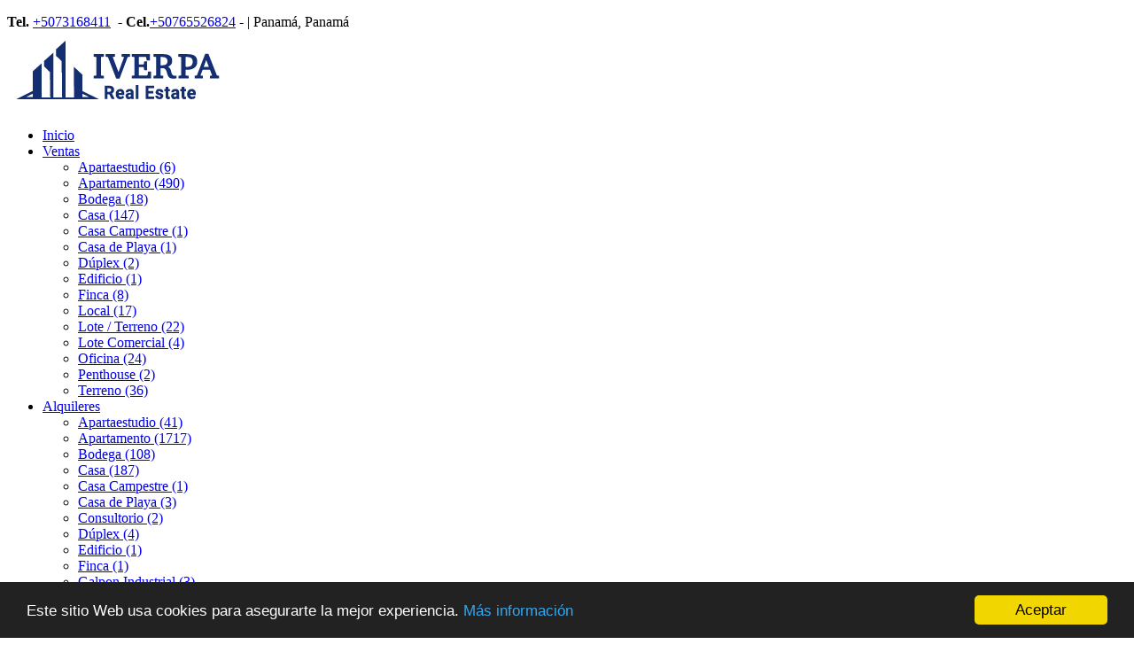

--- FILE ---
content_type: text/html; charset=UTF-8
request_url: https://iverpa.com/local-alquiler-punta-paitilla-ciudad-de-panama/7507100
body_size: 10018
content:
<!DOCTYPE html>
<html lang="es">
    <head>
        <meta charset="utf-8">
        <meta name="viewport" content="width=device-width, initial-scale=1.0, user-scalable=no">
        <meta name="author" content="Wasi.co">
        <meta name="description" content="Se alquila amplio y como local, ubicado en la zona de Punta Paitilla, muy buena ubicaci&amp;oacute;n.  Area: 210mt2 Ba&amp;ntilde;os: 2 Vista Panoramica  Incluye: Coci">
        <meta name="Keywords" content="Residenciales Comerciales Apartamentos Casas PH (propiedades horizontales) Terrenos Locales comercialesCompra Venta Alquiler Gestión inmobiliaria Avalúos Asesoría legal Atención al clientePanamá Panamá City Panamá Oeste Costa del Este InversiÃ">
        <meta name="Language" content="Spanish">
        <meta name="Designer" content="www.wasi.co">
        <meta name="distribution" content="Global">
        <meta name="Robots" content="INDEX,FOLLOW">
        <meta name="csrf-token" content="wqUv7Bp81tHLgmfUqckZhpF9bnVlC9RPhni9s5fi">

        <title>ALQUILER LOCAL PUNTA PAITILLA - US$3,000 USD</title>

        <!-- og tags -->
        <meta property="og:description" content="Se alquila amplio y como local, ubicado en la zona de Punta Paitilla, muy buena ubicaci&amp;oacute;n.  Area: 210mt2 Ba&amp;ntilde;os: 2 Vista Panoramica  Incluye: Coci" />
        <meta property="og:title" content="ALQUILER LOCAL PUNTA PAITILLA - US$3,000 USD" />
        <meta property="og:type" content="website" />
        <meta property="og:url" content="http://iverpa.com/local-alquiler-punta-paitilla-ciudad-de-panama/7507100" />
        <meta property="og:image" content="https://images.wasi.co/inmuebles/b30986120240531031415.jpg" />
        <meta property="og:image:width" content="300" />
        <meta property="og:image:height" content="225" />
        <meta property="og:site_name" content="iverpa.com" />

        <!-- og tags google+ -->
        <meta itemprop="description" content="Se alquila amplio y como local, ubicado en la zona de Punta Paitilla, muy buena ubicaci&amp;oacute;n.  Area: 210mt2 Ba&amp;ntilde;os: 2 Vista Panoramica  Incluye: Coci">

        <!-- og tags twitter-->
        <meta name="twitter:card" value="Se alquila amplio y como local, ubicado en la zona de Punta Paitilla, muy buena ubicaci&amp;oacute;n.  Area: 210mt2 Ba&amp;ntilde;os: 2 Vista Panoramica  Incluye: Coci">

                    <link href="https://images.wasi.co/inmuebles/b30986120240531031415.jpg" rel="image_src"/>
        
        <link rel="shortcut icon" href="https://images.wasi.co/empresas/f20201021102147.png" />
        <!-- ------------ Main Style ------------ -->
                    <link href="http://iverpa.com/css/v1/pro7/style.min.css?v11769762211" async rel="stylesheet" type="text/css"/>
            <link href="http://iverpa.com/css/v1/pro7/fonts.min.css?v11769762211" async rel="stylesheet" type="text/css"/>
                                          <link href="http://iverpa.com/css/v1/pro7/skins/azul.min.css?v11769762211" async rel="stylesheet" type="text/css"/>
                                          <!--skin colors-->
        <!--<link href="css/skin/{color}.min.css" rel="stylesheet" type="text/css"/>-->
        <!--<link rel="stylesheet" href="https://cdn.jsdelivr.net/npm/bootstrap-select@1.14.0-beta3/dist/css/bootstrap-select.min.css">-->

                                    <script type="application/ld+json">
        {"@context":"http://www.schema.org","@type":"house","url":"http://iverpa.com/local-alquiler-punta-paitilla-ciudad-de-panama/7507100","name":"ALQUILER LOCAL PUNTA PAITILLA","description":"<p><span style=\"font-size:11.0pt\">Se alquila amplio y como local, ubicado en la zona de <strong>Punta Paitilla</strong>, muy buena ubicaci&oacute;n.</span></p>\n\n<p><span style=\"font-size:11.0pt\">Area: 210mt2<br />\nBa&ntilde;os: 2<br />\nVista Panoramica</span></p>\n\n<p><span style=\"font-size:11.0pt\">Incluye:<br />\nCocineta<br />\nSeguridad</span><br />\nUbicado de esquina</p>\n\n<p><span style=\"font-size:11.0pt\">Precio <strong>$3,000</strong></span></p>\n\n<p><span style=\"font-size:11.0pt\">Se encuentra en <strong>Punta Paitilla</strong>, cerca de restaurantes, bancos, hoteles, supermercados, colegios, negocios y mas.</span></p>\n\n<p><span style=\"font-size:11.0pt\">No dude en contactarnos, nuestro equipo cuenta con la mayor disposici&oacute;n para as&iacute; ayudarle a conseguir el hogar que usted y su familia necesitan.</span></p>\n\n<p><strong><span style=\"font-size:11.0pt\">ID</span>7507100</strong></p>\n","address":"","image":"https://image.wasi.co/[base64]","geo":{"@type":"GeoCoordinates","latitude":"8.992573199999999","longitude":"-79.50666249999999"},"telephone":"+5073168411 +50765526824"}    </script>
        <script src="https://www.google.com/recaptcha/api.js?hl=es" async defer></script>
    </head>
    <body>
            <div class="layout_wrapper auto_margin">
        <section class="area-bar">
    <div class="row">
        <div class="col-sm-8">
            <div class="redes">
                <ul class="follow">
                                                                                                                                        </ul>
            </div>
            <div class="contact">
                                    <strong>Tel.</strong> <a href="tel:+5073168411">+5073168411</a> &nbsp;-
                                                    <strong>Cel.</strong><a href="tel:+50765526824">+50765526824</a> - <i class="fab fa-whatsapp"></i>                                | Panamá, Panamá
            </div>
        </div>
        <div class="col-sm-4" >
            <div class="area-data">
                <div class="google-lang">
                    <div id="google_translate_element"></div>
                </div>
            </div>
        </div>
    </div>
</section>

        <header>
    <div class="container-fluid">
        <div class="area-header auto_margin">
            <div class="row">
                <div class="col-lg-2 col-md-3">
                    <div class="logo">
                        <a href="http://iverpa.com"><img src="https://images.wasi.co/empresas/b20201030111122.png"  data-2x="https://images.wasi.co/empresas/2xb20201030111122.png" onerror="this.src='https://images.wasi.co/empresas/b20201030111122.png'" width="250" class="img-retina center-block" title="Logo empresa" alt="iverpa real estate"></a>
                    </div>
                </div>
                <div class="col-lg-10 col-md-9">
                    <div class="topMenu auto_margin">
                        <div class="flat-mega-menu">
                            <ul id="idrop" class="mcollapse changer">
                                <li><a href="http://iverpa.com" >Inicio</a></li>
                                                                                                                                    <li><a href="http://iverpa.com/s/ventas">Ventas</a>
                                        <ul class="drop-down one-column hover-fade">
                                                                                                                                                <li><a href="http://iverpa.com/s/apartaestudio/ventas?id_property_type=14&amp;business_type%5B0%5D=for_sale">Apartaestudio (6)</a></li>
                                                                                                                                                                                                <li><a href="http://iverpa.com/s/apartamento/ventas?id_property_type=2&amp;business_type%5B0%5D=for_sale">Apartamento (490)</a></li>
                                                                                                                                                                                                <li><a href="http://iverpa.com/s/bodega/ventas?id_property_type=8&amp;business_type%5B0%5D=for_sale">Bodega (18)</a></li>
                                                                                                                                                                                                                                                                                                                                                                                                                                                                                    <li><a href="http://iverpa.com/s/casa/ventas?id_property_type=1&amp;business_type%5B0%5D=for_sale">Casa (147)</a></li>
                                                                                                                                                                                                <li><a href="http://iverpa.com/s/casa-campestre/ventas?id_property_type=11&amp;business_type%5B0%5D=for_sale">Casa Campestre (1)</a></li>
                                                                                                                                                                                                <li><a href="http://iverpa.com/s/casa-de-playa/ventas?id_property_type=24&amp;business_type%5B0%5D=for_sale">Casa de Playa (1)</a></li>
                                                                                                                                                                                                                                                                                                                                                                                                                                                                                                                                                                                <li><a href="http://iverpa.com/s/duplex/ventas?id_property_type=20&amp;business_type%5B0%5D=for_sale">Dúplex (2)</a></li>
                                                                                                                                                                                                <li><a href="http://iverpa.com/s/edificio/ventas?id_property_type=16&amp;business_type%5B0%5D=for_sale">Edificio (1)</a></li>
                                                                                                                                                                                                <li><a href="http://iverpa.com/s/finca/ventas?id_property_type=7&amp;business_type%5B0%5D=for_sale">Finca (8)</a></li>
                                                                                                                                                                                                                                                                                                                                                                                                                                                                                                                                                                                                                                                                                                                                                                        <li><a href="http://iverpa.com/s/local/ventas?id_property_type=3&amp;business_type%5B0%5D=for_sale">Local (17)</a></li>
                                                                                                                                                                                                <li><a href="http://iverpa.com/s/lote-terreno/ventas?id_property_type=5&amp;business_type%5B0%5D=for_sale">Lote / Terreno (22)</a></li>
                                                                                                                                                                                                <li><a href="http://iverpa.com/s/lote-comercial/ventas?id_property_type=6&amp;business_type%5B0%5D=for_sale">Lote Comercial (4)</a></li>
                                                                                                                                                                                                                                                                                                                                                                                        <li><a href="http://iverpa.com/s/oficina/ventas?id_property_type=4&amp;business_type%5B0%5D=for_sale">Oficina (24)</a></li>
                                                                                                                                                                                                <li><a href="http://iverpa.com/s/penthouse/ventas?id_property_type=21&amp;business_type%5B0%5D=for_sale">Penthouse (2)</a></li>
                                                                                                                                                                                                                                                                                                                                                                                        <li><a href="http://iverpa.com/s/terreno/ventas?id_property_type=32&amp;business_type%5B0%5D=for_sale">Terreno (36)</a></li>
                                                                                                                                    </ul>
                                    </li>
                                                                                                                                                                    <li><a href="http://iverpa.com/s/alquileres">Alquileres</a>
                                        <ul class="drop-down one-column hover-fade">
                                                                                                                                                <li><a href="http://iverpa.com/s/apartaestudio/alquileres?id_property_type=14&amp;business_type%5B0%5D=for_rent">Apartaestudio (41)</a></li>
                                                                                                                                                                                                <li><a href="http://iverpa.com/s/apartamento/alquileres?id_property_type=2&amp;business_type%5B0%5D=for_rent">Apartamento (1717)</a></li>
                                                                                                                                                                                                <li><a href="http://iverpa.com/s/bodega/alquileres?id_property_type=8&amp;business_type%5B0%5D=for_rent">Bodega (108)</a></li>
                                                                                                                                                                                                                                                                                                                                                                                                                                                                                    <li><a href="http://iverpa.com/s/casa/alquileres?id_property_type=1&amp;business_type%5B0%5D=for_rent">Casa (187)</a></li>
                                                                                                                                                                                                <li><a href="http://iverpa.com/s/casa-campestre/alquileres?id_property_type=11&amp;business_type%5B0%5D=for_rent">Casa Campestre (1)</a></li>
                                                                                                                                                                                                <li><a href="http://iverpa.com/s/casa-de-playa/alquileres?id_property_type=24&amp;business_type%5B0%5D=for_rent">Casa de Playa (3)</a></li>
                                                                                                                                                                                                                                                                                                                                                                                        <li><a href="http://iverpa.com/s/consultorio/alquileres?id_property_type=15&amp;business_type%5B0%5D=for_rent">Consultorio (2)</a></li>
                                                                                                                                                                                                                                                                                            <li><a href="http://iverpa.com/s/duplex/alquileres?id_property_type=20&amp;business_type%5B0%5D=for_rent">Dúplex (4)</a></li>
                                                                                                                                                                                                <li><a href="http://iverpa.com/s/edificio/alquileres?id_property_type=16&amp;business_type%5B0%5D=for_rent">Edificio (1)</a></li>
                                                                                                                                                                                                <li><a href="http://iverpa.com/s/finca/alquileres?id_property_type=7&amp;business_type%5B0%5D=for_rent">Finca (1)</a></li>
                                                                                                                                                                                                                                                                                            <li><a href="http://iverpa.com/s/galpon-industrial/alquileres?id_property_type=23&amp;business_type%5B0%5D=for_rent">Galpon Industrial (3)</a></li>
                                                                                                                                                                                                                                                                                                                                                                                                                                                                                                                                                                                <li><a href="http://iverpa.com/s/local/alquileres?id_property_type=3&amp;business_type%5B0%5D=for_rent">Local (250)</a></li>
                                                                                                                                                                                                <li><a href="http://iverpa.com/s/lote-terreno/alquileres?id_property_type=5&amp;business_type%5B0%5D=for_rent">Lote / Terreno (7)</a></li>
                                                                                                                                                                                                <li><a href="http://iverpa.com/s/lote-comercial/alquileres?id_property_type=6&amp;business_type%5B0%5D=for_rent">Lote Comercial (4)</a></li>
                                                                                                                                                                                                                                                                                                                                                                                        <li><a href="http://iverpa.com/s/oficina/alquileres?id_property_type=4&amp;business_type%5B0%5D=for_rent">Oficina (193)</a></li>
                                                                                                                                                                                                <li><a href="http://iverpa.com/s/penthouse/alquileres?id_property_type=21&amp;business_type%5B0%5D=for_rent">Penthouse (7)</a></li>
                                                                                                                                                                                                                                                                                                                                                                                        <li><a href="http://iverpa.com/s/terreno/alquileres?id_property_type=32&amp;business_type%5B0%5D=for_rent">Terreno (5)</a></li>
                                                                                                                                    </ul>
                                    </li>
                                                                                                                                                                                                                                    <li><a href="http://iverpa.com/main-servicios.htm" >Servicios</a></li>
                                                                                                                                                                    <li><a href="http://iverpa.com/asesores" >Agentes</a></li>
                                                                                                                                                                <li><a href="http://iverpa.com/main-contactenos.htm" >Contáctenos</a></li>
                                <li class="search-bar hidden-md-down"><i class="fa fa-search"></i>
                                    <ul class="drop-down" style="display: none;">
                                        <form method="GET" action="http://iverpa.com/s" accept-charset="UTF-8" onSubmit="$(&#039;input[type=&quot;submit&quot;]&#039;).attr(&quot;disabled&quot;,&quot;disabled&quot;);">
                                        <table>
                                            <tbody>
                                            <tr>
                                                <td><input type="text" id="matchLabel" placeholder="Buscar en el sitio" value="" name="match"></td>
                                                <td><input class="btn" type="submit" value="Buscar"></td>
                                            </tr>
                                            </tbody>
                                        </table>
                                        </form>
                                    </ul>
                                </li>
                            </ul>
                        </div>
                    </div>
                </div>
            </div>
        </div>
    </div>
</header>
<div id="mobile" style="position: relative;">
    <div class="mobile_search hidden-lg-up">
        <a href="#" class="show_hide"><i class="fas fa-search"></i></a>
    </div>
</div>

<!--mobile search-->
<div class="slidingSearch">
    <div class="input-group">
        <form method="GET" action="http://iverpa.com/s" accept-charset="UTF-8" onSubmit="$(&#039;input[type=&quot;submit&quot;]&#039;).attr(&quot;disabled&quot;,&quot;disabled&quot;);">
        <table>
            <tbody>
            <tr>
                <td> <input type="text" class="form-control" aria-label="" placeholder="Buscar por:" value="" name="match"></td>
                <td><input class="btn" type="submit" value="Buscar"></td>
            </tr>
            </tbody>
        </table>
        </form>
        <div class="input-group-append">
        </div>
    </div>
</div>
<!--end -->

                                    <section>
            <div id="app" class="area-description auto_margin">
                <div class="row">
                    <div class="col-12">
                        <!---->
                        <h1 class="title">ALQUILER LOCAL PUNTA PAITILLA</h1>
                        <!---->
                    </div>
                    <div class="col-lg-12">
                        <div class="row">
                            <div class="col-lg-6">
                                <div class="Gallery ">
    <div class="layout">
                <div class="fotorama" data-width="100%" data-height="auto" data-swipe="true" data-allowfullscreen="true" data-thumbwidth="90" data-nav="thumbs" data-autoplay="3000">
                                            <a href="https://image.wasi.co/[base64]"><img src="https://image.wasi.co/[base64]" onerror="this.height='734';checkImage('7507100','247380856')" alt="alquiler local punta paitilla" ></a>
                                            <a href="https://image.wasi.co/[base64]"><img src="https://image.wasi.co/[base64]" onerror="this.height='734';checkImage('7507100','247380857')" alt="alquiler local punta paitilla" ></a>
                                            <a href="https://image.wasi.co/[base64]"><img src="https://image.wasi.co/[base64]" onerror="this.height='734';checkImage('7507100','247380858')" alt="alquiler local punta paitilla" ></a>
                                            <a href="https://image.wasi.co/[base64]"><img src="https://image.wasi.co/[base64]" onerror="this.height='734';checkImage('7507100','247380859')" alt="alquiler local punta paitilla" ></a>
                                            <a href="https://image.wasi.co/[base64]"><img src="https://image.wasi.co/[base64]" onerror="this.height='734';checkImage('7507100','247380860')" alt="alquiler local punta paitilla" ></a>
                    </div>
    </div>
</div>
                                <hr>
                                                                    <div class="col-md-12">
                                        <div class="mb-3 BloqRecorridos">
                                                                                            <a href="#!" onclick="streetViewPage()" class="btn btn-street btn-outline-danger waves-effect" title="Street View"><img src="/images/yellow man.png" alt="Street View"><span class="tt">Google</span> Street View</a>
                                                                                                                                                                            </div>
                                    </div>
                                                                <div class="col-md-12">
        <hr>
        <div class="row">
        <div class="customShareBtn pt-3 col-md-8">
            <div class="cBtn btnFicha" id="modalpdf"  >
                <a href="" data-toggle="modal" data-target="#modelGetPdf" class="btnPdf waves-effect waves-light"><i class="fas fa-file-pdf"></i> <span class="txt1">Descargar <br> información</span> </a>
            </div>
            <div class="cBtn btnFicha" id="getpdf" style="display:none">
                <a target="_blank" href="http://iverpa.com/get-pdf/7507100" class="btnPdf waves-effect waves-light"><i class="fas fa-file-pdf"></i> <span class="txt1">Descargar <br> información</span> </a>
            </div>
                            <div class="cBtn btnMail">
                    <a href="" data-toggle="modal" data-target="#modelIdSend" class="btnMail waves-effect waves-light"><i class="fas fa-envelope"></i> <span class="txt2">Recomendar inmueble <br> por correo electrónico</span></a>                                                   
                </div>
                    </div>
        <div class="col-md-4 align-self-center">
            <span>Compartir</span>
            <ul class="share">
        <div class="sharethis-inline-share-buttons"></div>
</ul>
        </div>
    </div>
    </div>
                            </div>
                            <div class="col-lg-3 mb-4 mb-lg-0">
                                <div class="list-info-1a">
    <div class="title">
        <h3>Detalles del inmueble</h3>
        <span class="line"></span>
    </div>
    <ul class="list-li row">
        <li class="col-lg-12 col-md-4 col-sm-4"><strong>Código:</strong> 7507100</li>
        <li class="col-lg-12 col-md-4 col-sm-4"><strong>País:</strong> Panamá</li>
        <li class="col-lg-12 col-md-4 col-sm-4"><strong>Estado / Departamento:</strong> Panamá</li>
        <li class="col-lg-12 col-md-4 col-sm-4"><strong>Ciudad:</strong> Ciudad de Panamá</li>
                    <li class="col-lg-12 col-md-4 col-sm-4"><strong>Localidad:</strong> San Francisco</li>
                            <li class="col-lg-12 col-md-4 col-sm-4"><strong>Zona:</strong> Punta Paitilla</li>
                <li class="col-lg-12 col-md-4 col-sm-4"><strong>Estado:</strong> Usado</li>
                    <li class="col-lg-12 col-md-4 col-sm-4"><strong>Área Construida:</strong> 210 m&sup2;</li>
                            <li class="col-lg-12 col-md-4 col-sm-4"><strong>Área Terreno:</strong> 210 m&sup2;</li>
                            <li class="col-lg-12 col-md-4 col-sm-4"><strong>Área Privada:</strong> 210 m&sup2;</li>
                                    <li class="col-lg-12 col-md-4 col-sm-4"><strong>Baños:</strong> 2</li>
                                                                    <li class="col-lg-12 col-md-4 col-sm-4"><strong>Tipo de inmueble:</strong> Local </li>
                            <li class="col-lg-12 col-md-4 col-sm-4"><strong>Tipo de negocio:</strong> Alquiler </li>
                            <li class="col-lg-12 col-md-4 col-sm-4"><strong>Valor Administración:</strong> US$0 </li>
            </ul>
</div>
                                <hr>
                                                                                                    <div class="blq_precio precio mb-3">
                                        Precio de alquiler
                                        <p class="pr1">US$3,000<span class="type-rent"> Mensual</span></p>
                                        Dólares Americanos
                                    </div>
                                                            </div>
                            <div id="Asesor" class="col-lg-3">
    <div class="right-aside">
        <div class="title">
            <h3>Contáctanos</h3>
            <span class="line"></span>
        </div>
        <form-contact-right
                city="532414"
                country="124"
                region="1773"
                property="7507100"
                country-company="124"
                title="local-alquiler-punta-paitilla-ciudad-de-panama"
        />
    </div>
</div>
                        </div>
                    </div>
                    <div class="col-12">
                        <p class="height_30"></p>
                    </div>
                    <div class="container-fluid">
                        <div class="row">
                            <div class="col-lg-12">
                                <div class="row">
                                    <div class="col-md-6">
                                        <div class="col-md-12  p-0">
        <div class="title pattern">
                            <h3>Características internas</h3>
                                    <span class="line"></span>
                    </div>

        <div class="list-info-2a">
            <ul class="row">
                                    <li class="col-sm-4">Baño auxiliar</li>
                                    <li class="col-sm-4">Doble Ventana</li>
                                    <li class="col-sm-4">Electricidad</li>
                                    <li class="col-sm-4">Suelo de cerámica / mármol</li>
                                    <li class="col-sm-4">Vista panorámica</li>
                            </ul>
        </div>
    </div>
                                        <!---->
                                        <div class="col-12">
                                            <p class="height_30"></p>
                                        </div>
                                        <!---->
                                    </div>
                                    <div class="col-md-6">
                                        <div class="col-md-12  p-0">
        <div class="title pattern">
                            <h3>Características externas</h3>
                                    <span class="line"></span>
                    </div>

        <div class="list-info-2a">
            <ul class="row">
                                    <li class="col-sm-4">Acceso pavimentado</li>
                                    <li class="col-sm-4">Árboles frutales</li>
                                    <li class="col-sm-4">Centro Médico</li>
                                    <li class="col-sm-4">Centros comerciales</li>
                                    <li class="col-sm-4">Cerca zona urbana</li>
                                    <li class="col-sm-4">Sobre vía principal</li>
                                    <li class="col-sm-4">Trans. público cercano</li>
                                    <li class="col-sm-4">Vigilancia</li>
                                    <li class="col-sm-4">Zona comercial</li>
                                    <li class="col-sm-4">Zona residencial</li>
                            </ul>
        </div>
    </div>
                                        <!---->
                                        <div class="col-12">
                                            <p class="height_30"></p>
                                        </div>
                                        <!---->
                                    </div>
                                                                                                                <div class="col-md-6">
                                            <div class="title">
                                                <h3>Descripción Adicional</h3>
                                                <span class="line"></span>
                                                <article><p><span style="font-size:11.0pt">Se alquila amplio y como local, ubicado en la zona de <strong>Punta Paitilla</strong>, muy buena ubicaci&oacute;n.</span></p>

<p><span style="font-size:11.0pt">Area: 210mt2<br />
Ba&ntilde;os: 2<br />
Vista Panoramica</span></p>

<p><span style="font-size:11.0pt">Incluye:<br />
Cocineta<br />
Seguridad</span><br />
Ubicado de esquina</p>

<p><span style="font-size:11.0pt">Precio <strong>$3,000</strong></span></p>

<p><span style="font-size:11.0pt">Se encuentra en <strong>Punta Paitilla</strong>, cerca de restaurantes, bancos, hoteles, supermercados, colegios, negocios y mas.</span></p>

<p><span style="font-size:11.0pt">No dude en contactarnos, nuestro equipo cuenta con la mayor disposici&oacute;n para as&iacute; ayudarle a conseguir el hogar que usted y su familia necesitan.</span></p>

<p><strong><span style="font-size:11.0pt">ID</span>7507100</strong></p>
</article>
                                                                                            </div>
                                            <!---->
                                            <div class="col-12">
                                                <p class="height_30"></p>
                                            </div>
                                            <!---->
                                        </div>
                                    
                                </div>
                            </div>
                            <div class="col-md-12">
                                                                                                    <div class="Bloque_Mapa">
                                        <div class="head">
                                            <h4><i class="fas fa-map-marker-alt"></i> Mapa</h4>
                                        </div>
                                        <div class="media-content">
                                            <div style="overflow:hidden;width:100%;height: 390px;">
                                                <div id="map_det" style="width:100%; height:390px"></div>
    <link rel="stylesheet" href="https://cdnjs.cloudflare.com/ajax/libs/leaflet/1.3.4/leaflet.css">
                                                </div>
                                        </div>
                                    </div>
                                                                                                    <div class="row">
                                                                                    <div class="col-md-12">
                                                <div class="Bloque_StreeView">
                                                    <div class="head">
                                                        <h4><i class="fas fa-street-view"></i> Street View</h4>
                                                    </div>
                                                    <div class="body">
                                                        <div class="layout_c">
                                                            <div><a href="#!" onclick="streetViewPage()" class="btn btn-street"></a></div>
                                                            <div class="link"><a id="tab_street_view" href="#!" onclick="streetViewPage()">Ver Ubicación </a> en <strong>street view</strong></div>
                                                        </div>
                                                        <div class="street_tool">
                                                            <a href="#!" onclick="streetViewPage()"></a>
                                                        </div>
                                                    </div>
                                                </div>
                                            </div>
                                                                                                                    </div>
                                                                                            </div>
                                                        <div class="col-12">
                                <p class="height_30"></p>
                                <hr>
                            </div>
                            <div class="col-md-12">
                                <div class="areaAsesor auto_margin d-none d-sm-none d-md-block">
    <div class="container-fluid">
        <div class="row">
            <div class="col-lg-5">
                <div class="asesor_info pt-3 pr-3 pb-lg-3 pl-3">
                    <div class="title">
                        <h3>Contacte al agente</h3>
                                                <div class="col-12">
                            <span class="line"></span>
                            </br>
                        </div>
                                            </div>
                    <div class="row">
                        <div class="col-md-3" >
                            <figure class="mb-3" style="max-width: 100px; margin: auto;"><img src="https://images.wasi.co/empresas/b20201030111122.png" class="img-fluid" alt="IVERPA REAL ESTATE"></figure>
                        </div>
                        <div class="col-md-9">
                            <div class="row">

                                <div class="col-md-12">
                                    <p>
                                        <strong>Nombre:</strong><br>
                                        <span class="notranslate">IVERPA REAL ESTATE </span>
                                    </p>
                                </div>
                                                                <div class="col-md-6">
                                    <p>
                                        <strong>Teléfono Móvil:</strong><br>
                                        <a href="tel:+50765526824">+50765526824</a>
                                    </p>
                                </div>
                                                                                                <div class="col-md-6">
                                    <p>
                                        <strong>Teléfono Fijo:</strong><br>
                                        <a href="tel:+5073168411">+5073168411</a>
                                    </p>
                                </div>
                                                                <div class="col-md-12">
                                    <p class="text-truncate" data-toggle="tooltip" title="&#115;&#97;&#108;&#101;&#115;&#64;&#105;&#118;&#101;&#114;&#112;&#97;&#46;&#99;&#111;&#109;">
                                        <strong>Email:</strong><br>
                                        <a href="mailto:&#115;&#97;&#108;&#101;&#115;&#64;&#105;&#118;&#101;&#114;&#112;&#97;&#46;&#99;&#111;&#109;" class="notranslate">&#115;&#97;&#108;&#101;&#115;&#64;&#105;&#118;&#101;&#114;&#112;&#97;&#46;&#99;&#111;&#109;</a>
                                    </p>
                                </div>
                            </div>
                        </div>
                    </div>
                </div>
            </div>
            <div class="col-12 hidden-lg-up ">
                <hr>
            </div>
            <div class="col-lg-7">
                <div class="asesor_form pt-lg-3 pr-3 pb-3 pl-3">
                    <form-contact-bottom
                            city="532414"
                            country="124"
                            region="1773"
                            property="7507100"
                            country-company="124"
                            current="true"
                            title="local-alquiler-punta-paitilla-ciudad-de-panama"
                    />
                </div>
            </div>
        </div>
    </div>
</div>
                            </div>
                        </div>
                    </div>
                </div>
                <!-- Modal -->
<div id="modal_send_property">
    <div class="modal fade" id="modelIdSend" tabindex="-1" role="dialog" aria-labelledby="modelTitleId" aria-hidden="true">
        <div class="modal-dialog modal-sm" role="document">
            <div class="modal-content modal-ofertar" style="border-radius: 3px">
                <div class="modal-header">
                    <h5 class="modal-title" id="exampleModalCenterTitle">Recomendación de inmueble</h5>
                    <button type="button" class="close" data-dismiss="modal" aria-label="Close">
                        <span aria-hidden="true">&times;</span>
                    </button>

                </div>
                <form-send-property
                        city="532414"
                        country="124"
                        region="1773"
                        property="7507100"
                />
            </div>
        </div>
    </div>
</div>
                <!-- Modal -->
<div id="modal_get_pdf">
        <div class="modal fade" id="modelGetPdf" tabindex="-1" role="dialog" aria-labelledby="modelTitleId" aria-hidden="true">
        <div class="modal-dialog modal-sm" role="document">
            <div class="modal-content modal-ofertar" style="border-radius: 3px">
                <div class="modal-header">
                    <h5 class="modal-title" id="exampleModalCenterTitle">Tus datos</h5>
                    <button type="button" class="close" data-dismiss="modal" aria-label="Close">
                        <span aria-hidden="true">&times;</span>
                    </button>

                </div>
                <form-get-pdf
                        city="532414"
                        country="124"
                        region="1773"
                        property="7507100"
                />
            </div>
        </div>
    </div>
    </div>
                <div class="modal_tour">
    <div id="iframe_link" class="modal fade fullscreen-modal" tabindex="-1" role="dialog" aria-labelledby="myExtraLargeModalLabel" aria-hidden="true">
        <div class="modal-dialog" role="document">
            <div class="modal-content">
                <div class="modal-header">
                    <h5 class="modal-title"><strong>Tour 360º</strong></h5>
                    <button type="button" class="close" data-dismiss="modal" aria-label="Close">
                        <span aria-hidden="true">&times;</span>
                    </button>
                </div>
                <div class="modal-body" style="height: 600px">
                    <div class="embed-responsive embed-responsive-21by9" style="height: 100%">
                        <iframe id="virtual_url" width="100%" height="100%"  src="" frameborder="0" allowfullscreen></iframe>
                    </div>
                </div>
            </div>
        </div>
    </div>
</div>
            </div>
        </section>
        </div>
    <footer class="pd-50" id="footer_app">
    <div class="container-fluid">
        <div class="areaFooter auto_margin">
            <div class="row">
                                <div class="col-lg-4">
                    <div class="content">
                                                    <h4>QUIÉNES SOMOS</h4>
                            <p>En Iverpa Real Estate, con más de 15 años en el mercado, ofrecemos compra, venta y alquiler de propiedades residenciales, comerciales e industriales, con asesoría profesional, oportunidades seguras en Panamá, nuestro compromiso es brindar soluciones y satisfacer las necesidades de cada cliente. </p>
                                                                    </div>
                </div>
                                <div class="col-lg-3">
                    <div class="content">
                        <h4>UBICACIÓN Y CONTACTO</h4>
                        <address>
                            <strong>UBICACIÓN</strong> <br>
                            San Francisco, panama<br>
                            <b>Ciudad de Panamá - Panamá - Panamá</b>
                        </address>
                                                    <p>
                                <strong>MÓVIL</strong> <br>
                                <a href="tel:+50765526824">+50765526824</a>
                            </p>
                                                                            <p>
                                <strong>TELÉFONO</strong> <br>
                                <a href="tel:+5073168411">+5073168411</a>
                            </p>
                                                                        <p class="overflow">
                            <strong>EMAIL</strong> <br>
                            <a href="mailto:sales@iverpa.com" class="notranslate">sales@iverpa.com</a>
                        </p>
                                                                            <ul class="follow">
                                                                                                                                                                                                                            </ul>
                                            </div>
                </div>
                <div class="col-lg-2">
                    <div class="content">
                        <h4>INFORMACIÓN</h4>
                        <ul class="f_links">
                            <li><a href="http://iverpa.com">Inicio</a></li>
                                                                                                                                                <li><a href="http://iverpa.com/s/ventas">Ventas</a>
                                                                                                                                                                            <li><a href="http://iverpa.com/s/alquileres">Alquiler</a>
                                                                                                                                                <li><a href="http://iverpa.com/main-servicios.htm">Servicios</a></li>
                                                                                                                                                                                                                                <li><a href="http://iverpa.com/main-contactenos.htm">Contáctenos</a></li>
                            <li><a href="/main-contenido-cat-6.htm">Políticas de privacidad</a></li>
                        </ul>
                    </div>
                </div>
                                <div class="col-lg-3">
                    <div class="content">
                        <div class="Oferte">
                            <i class="fal fa-home"></i>
                            <h5>Oferte su inmueble con nosotros</h5>
                            <!-- Button trigger modal -->
                            <a href="" data-toggle="modal" data-target="#modelId" class="btn btn-dark btn-shadow waves-effect"><strong>OFERTAR</strong></a>
                        </div>
                    </div>
                </div>
                            </div>
        </div>
    </div>
            <!-- Modal -->
<div id="modal_offer">
    <div class="modal fade" id="modelId" tabindex="-1" role="dialog" aria-labelledby="modelTitleId" aria-hidden="true">
        <div class="modal-dialog modal-sm" role="document">
            <div class="modal-content modal-ofertar" style="border-radius: 3px">
                <div class="modal-header">
                    <h5 class="modal-title" id="exampleModalCenterTitle">Ofertar</h5>
                    <button type="button" class="close" data-dismiss="modal" aria-label="Close">
                        <span aria-hidden="true">&times;</span>
                    </button>

                </div>
                <form-offer-property
                        city="532414"
                        country="124"
                        region="1773"
                />
            </div>
        </div>
    </div>
</div>    </footer>
    <!--Whatsapp Widget-->
<div class="whatsApp_widget">
    <div class="box-chat webp">
        <div class="get-comment-close close-widget-top"><i class="far fa-times"></i></div>
        <div class="head">
            <div class="row">
                <div class="col-9">
                    <figure><img src="https://images.wasi.co/empresas/b20201030111122.png" alt="IVERPA REAL ESTATE"></figure>
                    <div class="empresa">
                        <span class="tt1">IVERPA REAL ESTATE</span>
                        <span class="tt2">Whatsapp</span>
                    </div>
                </div>
                <div class="col-3 text-right">
                    <i class="fab fa-whatsapp"></i>
                </div>
            </div>
        </div>
        <div class="body">
            <div class="tag-label">Hoy</div>
            <div class="welcome_text arrow_box">
                Hola, buen día. Cómo puedo ayudarle el día de hoy?
                <span id="msg-time"></span>
            </div>
            <p>&nbsp;</p>
        </div>
        <div class="foot">
            <div class="input-group">
                <textarea id="text_whatsapp" data-autoresize rows="1" class="form-control textarea_whatsapp" placeholder="Enviar mensaje"></textarea>
                <div class="input-group-append">
                    <span id="send_w" class="input-group-text" onClick="javascript: window.open('https://wa.me/50765526824?text=Código: 7507100 - ' + document.getElementById('text_whatsapp').value);"><i class="fas fa-paper-plane"></i></span>
                </div>
            </div>
        </div>
    </div>

    <div class="sonar-wrapper">
        <div class="sonar-emitter">
            <div class="sonar-wave"></div>
        </div>
    </div>

    <div id="get-comment-btn" class="btn-whatsapp">
        <a href="#?"> <i class="fab fa-whatsapp"></i></a>
    </div>
</div>
<!--end-->

    <section id="Bottom">
    <div class="areaBottom auto_margin">
        <div class="container-fluid">
            <div class="row">
                <div class="col-md-6 hidden-sm-down">
                    <div class="copy">
                        ©2026 <strong>iverpa.com</strong>, todos los derechos reservados.
                    </div>
                </div>
                                <div class="col-md-6">
                    <div class="by">
                        <span>Powered by:</span> <b>wasi.co</b>
                    </div>
                </div>
                            </div>
        </div>
    </div>
</section>
                <script>
            var lang_locale = 'es';
            window.lang_custom = {"id_empresa":30986,"lang":"es","country_iso":"pa","es":{"models\/business_type":{"actions":{"sale":null,"transfer":null},"rent":null,"sale":null},"models\/company":{"contact_us":null,"my_company":null},"models\/location":{"region":{"label":null},"city":{"label":null},"location":{"label":null},"zone":{"label":null}},"models\/news":{"label":null},"models\/property":{"area":{"label":null},"availability":{"rented":null},"bedroom":null,"floor":null,"garage":null,"maintenance_fee":null,"property_condition":{"used":null}},"models\/property_feature":{"id":{"4":null}},"models\/property_type":{"id":{"2":null,"3":null,"5":null,"7":null,"11":null,"14":null,"21":null,"25":null,"27":null,"29":null}},"models\/service":{"label":null},"models\/user":{"label":null}}};
        </script>
        <script>
            var city_label = 'Ciudad';
                                    var iso_country = 'PA';
        </script>
        <!-- Global JS -->
        <script src="http://iverpa.com/js/v1/pro7/global.min.js?v11769762212"></script>
                  <script src="http://iverpa.com/js/app.js?v11769762212"></script>
                        <!--<script src="https://cdn.jsdelivr.net/npm/bootstrap-select@1.14.0-beta3/dist/js/bootstrap-select.min.js"></script>-->
                <script src="http://iverpa.com/js/lazyload.min.js?v11769762212" async></script>
                <script src="http://iverpa.com/js/webp.js?v11769762212" async></script>
                <script defer>
            window.cookieconsent_options = {
                learnMore: 'Más información',
                link: "main-contenido-id-94391.htm",
                message:'Este sitio Web usa cookies para asegurarte la mejor experiencia.',
                theme : 'dark-bottom',
                dismiss: 'Aceptar',
                target : '_blank'
            };
        </script>
        <script defer src="//cdnjs.cloudflare.com/ajax/libs/cookieconsent2/1.0.9/cookieconsent.min.js"></script>
                                <script defer type="text/javascript">
            var _paq = _paq || [];
            /* tracker methods like "setCustomDimension" should be called before "trackPageView" */
            _paq.push(['trackPageView']);
            _paq.push(['enableLinkTracking']);
            (function() {
                var u="//wasiz.com/";
                _paq.push(['setTrackerUrl', u+'piwik.php']);
                _paq.push(['setSiteId', '31017']);
                var d=document, g=d.createElement('script'), s=d.getElementsByTagName('script')[0];
                g.type='text/javascript'; g.async=true; g.defer=true; g.src=u+'piwik.js'; s.parentNode.insertBefore(g,s);
            })();
        </script>
                                <script>
            setTimeout(function() {
                var headID = document.getElementsByTagName("head")[0];
                var newScript = document.createElement('script');
                newScript.src = '//translate.google.com/translate_a/element.js?cb=googleTranslateElementInit';
                headID.appendChild(newScript);
            }, 2000);
        </script>
        <script>
            function googleTranslateElementInit() {
                new google.translate.TranslateElement({
                    pageLanguage: 'es',
                    includedLanguages: 'de,en,pt,ru,fr,fa,zh-CN,zh-TW,ar,it,es,nl',
                    layout: google.translate.TranslateElement.InlineLayout.SIMPLE
                }, 'google_translate_element');
            }
        </script>
                                    <script>
        new Vue({
            el: '#app',
            mounted: function () {
                var customer={
                    first_name: '',
                    last_name: '',
                    email: '',
                    phone: '',
                };
                if(customer.first_name){
                    bus.$emit('contact-sent',{
                        email: customer.email,
                        phone: customer.phone,
                        first_name: customer.first_name,
                        last_name: customer.last_name
                    });
                }
            }
        });
    </script>
            <script type="text/javascript" src="https://platform-api.sharethis.com/js/sharethis.js#property=642af7abe5b5cc00191606ec&product=inline-share-buttons&source=platform" async="async"></script>
    <script>
        new Vue({
            el: '#footer_app',
        });
    </script>
        <script src="https://cdnjs.cloudflare.com/ajax/libs/leaflet/1.3.4/leaflet.js"></script>
        <script>
                var latitude ='8.992573199999999';
                var longitude = '-79.50666249999999';
                var type_publish = '3';
                var points = {"grocery_or_supermarket":[],"school":[],"university":[],"restaurant":[]};
        </script>
            <input type="text" id="trc" value="" disabled="disabled" style="display: none">
    </body>
</html>
